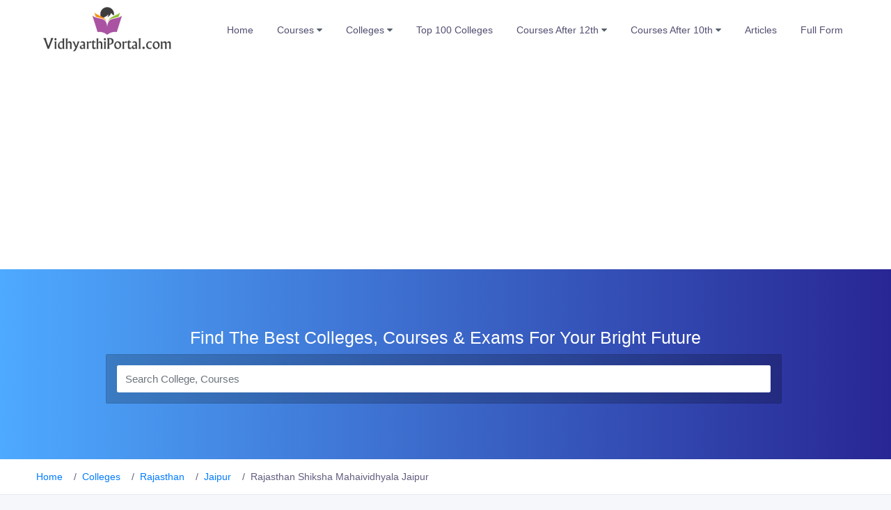

--- FILE ---
content_type: text/html; charset=UTF-8
request_url: https://www.vidhyarthiportal.com/college/rajasthan-shiksha-mahaividhyala-jaipur-24306/
body_size: 13630
content:
<!doctype html>
<html lang="en" dir="ltr">
	<head>
				<meta charset="UTF-8">
		<meta name='viewport' content='width=device-width, initial-scale=1.0, user-scalable=0'>
		<meta http-equiv="X-UA-Compatible" content="IE=edge">
		<meta name="msapplication-TileColor" content="#0f75ff">
		<meta name="theme-color" content="#2ddcd3">
		<meta name="apple-mobile-web-app-status-bar-style" content="black-translucent"/>
		<meta name="apple-mobile-web-app-capable" content="yes">
		<meta name="mobile-web-app-capable" content="yes">
		<meta name="HandheldFriendly" content="True">
		<meta name="MobileOptimized" content="320">
		<link rel="canonical" href="https://www.vidhyarthiportal.com/college/rajasthan-shiksha-mahaividhyala-jaipur-24306/" />
		<title>Rajasthan Shiksha Mahaividhyala Jaipur, Courses, Cutoff, Fees, Admissions 2026</title>
		<!-- Global site tag (gtag.js) - Google Analytics -->
        <script async src="https://www.googletagmanager.com/gtag/js?id=UA-216188860-1"></script>
        <script>
          window.dataLayer = window.dataLayer || [];
          function gtag(){dataLayer.push(arguments);}
          gtag('js', new Date());
        
          gtag('config', 'UA-216188860-1');
        </script>
        <script async src="https://pagead2.googlesyndication.com/pagead/js/adsbygoogle.js?client=ca-pub-1936524753432892" crossorigin="anonymous"></script>
		<style>
			#more {display: none;}

.custom-links{
	color:#007bff;
}
.custom-links:hover{
	text-decoration:underline;
}
.coursesection table{
	    width: 100%;
    border-top: 1px solid #292626;
	border-left: 1px solid #292626;
    text-align: center;
}
.owl-carousel .owl-item img{
	width:100%;
}
			iframe{
				width: -webkit-fill-available !important;
			}
.coursesection a{
text-decoration: underline;
}
.sptb .card-body p{
	color:black !important;
}
.sptb .card-header .card-title{
	font-size: 20px !important;
}
.cat-item{
	position: static !important;
}
.panel-tabs{
	height:auto !important;
}
.panel-tabs li{
	display: flex;
}
.table-responsive .table tr td a{
	color: #2700ff !important;
}
.table-bordered, .text-wrap table, .table-bordered th, .text-wrap table th, .table-bordered td, .text-wrap table td{
	    border: 1px solid #605e7e !important;
    background: white;
}

.table-responsive .table tr td a:hover{
	    text-decoration: underline;
}
.item-card9-desc a{
	    font-size: 15px !important;
}
.coursesection table td{
	max-width: 100px;
    padding: 9px;
    font-size: 15px;
    border-right: 1px solid #292626;
    border-bottom: 1px solid #292626;
}
#small-categories .card{
	    border-radius: 47px;
    border-color: #4eabff;
}

.coursesection table td a{	color:#2700ff;
}
.coursesection table td a:hover{
	    text-decoration: underline;
}
.coursesection p {
	font-size: 17px;
	color: #292626;
	margin-top: 12px;
/* 	text-align: justify; */
}
.coursesection h2{
	    margin-top: 30px;
	color:black;
}
.coursesection h3, .coursesection h1{
	color:black;
}
#blog{
	    background: white;
    padding: 39px;
    text-align: justify;
	font-size: 18px;
}
.mobileresponse .col-sm-6, .mobileresponse .col-xs-6{
	width:50% !important;
}
.desktoplogo{
	    padding: 5px 0 5px 0 !important;
}
.horizontal-header .smllogo{
	    margin-top: 8px !important;
}
.countresponse .col-xs-6{
	width:50%;
}
.customh1{
	font-size: 24px;
    font-weight: 500;
    letter-spacing: 1px;
}
.coursesection ul{
    list-style-type: disc;
    text-align: justify;
    padding: 0px 25px 0px 25px;
    font-size: 17px;
	color: #292626;
}
			iframe {
    width: -webkit-fill-available;
    height: 250px;
}

.coursesection ol{
    text-align: justify;
    padding: 0px 25px 0px 25px;
    font-size: 17px;
	color: #292626;
}
			.panel-collapse ul{
				list-style-type: disc;
			}
			.panel-body {
    padding: 33px !important;
}
.btn-link{
	    padding: 0px !important;
}
.coursesection h3, .coursesection h4, .coursesection h5{
	padding-top: 21px ;
}
/* .btn-link:after{
	    content: ' \007C';
} */

.tabs-menu ul.panel-tabs li a{
    padding: 8px 20px 8px 20px;
    background: #f6f7fb;
    border-radius: 23px;
    margin: 5px;
    color: black;
	border: 1px solid #4eaaff;
}
.tabs-menu ul.panel-tabs li a:hover{
    background: #53a7ff;
    color: white;
}
.submenus li a {
	text-transform: uppercase;
}
.submenus{
    background: white;
    height: 53px;
	margin-bottom: 12px !important;
    padding: 15px !important;
	box-shadow: 0px 0px 5px 2px rgb(207 207 207 / 68%);
	    border-right: 5px solid #4eabff;
    border-left: 5px solid #4eabff;
}
@media only screen and (max-width: 600px){
	.submenus{
	display: table !important;
		    width: 100%;
		text-align: center;
	}
	.submenus li{
width: fit-content !important;
    float: left !important;
    margin: 10px 3px !important;
    height: 20px;
	}
	.submenus:first-child {
		width: 100% !important;
	}
	.tabs-menu ul.panel-tabs li a{
		margin:0 !important;
		padding: 5px 8px 5px 8px;
		font-size: 14px;
	}
	.mobileresponse .fa-3x{
	font-size: 27px !important;
}
	.mobileresponse{
		padding:0 6px 0 6px;
	}
	.item-all-cat .item-all-card{
		padding: 13px !important;
		margin-bottom:0 !important;
	}
	.item-all-cat .item-all-card .text-body{
		font-size: 12px;
	}
	.mobileresponse .col-xs-6{
		padding: 13px 6px 13px 6px !important;
	}
	h1{
		font-size:30px !important;
	}
	h1{
		font-size: 25px !important;
	}
		h3{
		font-size:20px !important;
	}
	h3{
		font-size:15px !important;
	}
/* 	height: auto !important; */
}

@media (max-width: 480px){
	.tabs-menu ul li {
	    margin: 5px 2px !important;
    height: auto;
}
	#blog{
		padding: 0px;
	}
}
		</style>
		<meta name='robots' content='index, follow, max-image-preview:large' />

	<!-- This site is optimized with the Yoast SEO plugin v26.8 - https://yoast.com/product/yoast-seo-wordpress/ -->
	<meta name="description" content="Rajasthan Shiksha Mahaividhyala, Jaipur offers various courses in many streams. Check ✓ Cutoff ✓Placements ✓Fees ✓Admissions for courses at Rajasthan Shiksha Mahaividhyala." />
	<meta property="og:locale" content="en_US" />
	<meta property="og:type" content="article" />
	<meta property="og:title" content="Rajasthan Shiksha Mahaividhyala Jaipur, Courses, Cutoff, Fees, Admissions 2026" />
	<meta property="og:url" content="https://www.vidhyarthiportal.com/college/rajasthan-shiksha-mahaividhyala-jaipur-24306/" />
	<meta property="og:site_name" content="Vidhyarthi Portal" />
	<meta property="article:modified_time" content="2022-06-13T04:20:18+00:00" />
	<meta name="twitter:card" content="summary_large_image" />
	<!-- / Yoast SEO plugin. -->


<link rel="alternate" title="oEmbed (JSON)" type="application/json+oembed" href="https://www.vidhyarthiportal.com/wp-json/oembed/1.0/embed?url=https%3A%2F%2Fwww.vidhyarthiportal.com%2Fcollege-details-page%2F" />
<link rel="alternate" title="oEmbed (XML)" type="text/xml+oembed" href="https://www.vidhyarthiportal.com/wp-json/oembed/1.0/embed?url=https%3A%2F%2Fwww.vidhyarthiportal.com%2Fcollege-details-page%2F&#038;format=xml" />
<style id='wp-img-auto-sizes-contain-inline-css' type='text/css'>
img:is([sizes=auto i],[sizes^="auto," i]){contain-intrinsic-size:3000px 1500px}
/*# sourceURL=wp-img-auto-sizes-contain-inline-css */
</style>

<style id='wp-emoji-styles-inline-css' type='text/css'>

	img.wp-smiley, img.emoji {
		display: inline !important;
		border: none !important;
		box-shadow: none !important;
		height: 1em !important;
		width: 1em !important;
		margin: 0 0.07em !important;
		vertical-align: -0.1em !important;
		background: none !important;
		padding: 0 !important;
	}
/*# sourceURL=wp-emoji-styles-inline-css */
</style>
<link rel='stylesheet' id='wp-block-library-css' href='https://www.vidhyarthiportal.com/wp-includes/css/dist/block-library/style.min.css?ver=6.9' type='text/css' media='all' />
<style id='global-styles-inline-css' type='text/css'>
:root{--wp--preset--aspect-ratio--square: 1;--wp--preset--aspect-ratio--4-3: 4/3;--wp--preset--aspect-ratio--3-4: 3/4;--wp--preset--aspect-ratio--3-2: 3/2;--wp--preset--aspect-ratio--2-3: 2/3;--wp--preset--aspect-ratio--16-9: 16/9;--wp--preset--aspect-ratio--9-16: 9/16;--wp--preset--color--black: #000000;--wp--preset--color--cyan-bluish-gray: #abb8c3;--wp--preset--color--white: #ffffff;--wp--preset--color--pale-pink: #f78da7;--wp--preset--color--vivid-red: #cf2e2e;--wp--preset--color--luminous-vivid-orange: #ff6900;--wp--preset--color--luminous-vivid-amber: #fcb900;--wp--preset--color--light-green-cyan: #7bdcb5;--wp--preset--color--vivid-green-cyan: #00d084;--wp--preset--color--pale-cyan-blue: #8ed1fc;--wp--preset--color--vivid-cyan-blue: #0693e3;--wp--preset--color--vivid-purple: #9b51e0;--wp--preset--gradient--vivid-cyan-blue-to-vivid-purple: linear-gradient(135deg,rgb(6,147,227) 0%,rgb(155,81,224) 100%);--wp--preset--gradient--light-green-cyan-to-vivid-green-cyan: linear-gradient(135deg,rgb(122,220,180) 0%,rgb(0,208,130) 100%);--wp--preset--gradient--luminous-vivid-amber-to-luminous-vivid-orange: linear-gradient(135deg,rgb(252,185,0) 0%,rgb(255,105,0) 100%);--wp--preset--gradient--luminous-vivid-orange-to-vivid-red: linear-gradient(135deg,rgb(255,105,0) 0%,rgb(207,46,46) 100%);--wp--preset--gradient--very-light-gray-to-cyan-bluish-gray: linear-gradient(135deg,rgb(238,238,238) 0%,rgb(169,184,195) 100%);--wp--preset--gradient--cool-to-warm-spectrum: linear-gradient(135deg,rgb(74,234,220) 0%,rgb(151,120,209) 20%,rgb(207,42,186) 40%,rgb(238,44,130) 60%,rgb(251,105,98) 80%,rgb(254,248,76) 100%);--wp--preset--gradient--blush-light-purple: linear-gradient(135deg,rgb(255,206,236) 0%,rgb(152,150,240) 100%);--wp--preset--gradient--blush-bordeaux: linear-gradient(135deg,rgb(254,205,165) 0%,rgb(254,45,45) 50%,rgb(107,0,62) 100%);--wp--preset--gradient--luminous-dusk: linear-gradient(135deg,rgb(255,203,112) 0%,rgb(199,81,192) 50%,rgb(65,88,208) 100%);--wp--preset--gradient--pale-ocean: linear-gradient(135deg,rgb(255,245,203) 0%,rgb(182,227,212) 50%,rgb(51,167,181) 100%);--wp--preset--gradient--electric-grass: linear-gradient(135deg,rgb(202,248,128) 0%,rgb(113,206,126) 100%);--wp--preset--gradient--midnight: linear-gradient(135deg,rgb(2,3,129) 0%,rgb(40,116,252) 100%);--wp--preset--font-size--small: 13px;--wp--preset--font-size--medium: 20px;--wp--preset--font-size--large: 36px;--wp--preset--font-size--x-large: 42px;--wp--preset--spacing--20: 0.44rem;--wp--preset--spacing--30: 0.67rem;--wp--preset--spacing--40: 1rem;--wp--preset--spacing--50: 1.5rem;--wp--preset--spacing--60: 2.25rem;--wp--preset--spacing--70: 3.38rem;--wp--preset--spacing--80: 5.06rem;--wp--preset--shadow--natural: 6px 6px 9px rgba(0, 0, 0, 0.2);--wp--preset--shadow--deep: 12px 12px 50px rgba(0, 0, 0, 0.4);--wp--preset--shadow--sharp: 6px 6px 0px rgba(0, 0, 0, 0.2);--wp--preset--shadow--outlined: 6px 6px 0px -3px rgb(255, 255, 255), 6px 6px rgb(0, 0, 0);--wp--preset--shadow--crisp: 6px 6px 0px rgb(0, 0, 0);}:where(.is-layout-flex){gap: 0.5em;}:where(.is-layout-grid){gap: 0.5em;}body .is-layout-flex{display: flex;}.is-layout-flex{flex-wrap: wrap;align-items: center;}.is-layout-flex > :is(*, div){margin: 0;}body .is-layout-grid{display: grid;}.is-layout-grid > :is(*, div){margin: 0;}:where(.wp-block-columns.is-layout-flex){gap: 2em;}:where(.wp-block-columns.is-layout-grid){gap: 2em;}:where(.wp-block-post-template.is-layout-flex){gap: 1.25em;}:where(.wp-block-post-template.is-layout-grid){gap: 1.25em;}.has-black-color{color: var(--wp--preset--color--black) !important;}.has-cyan-bluish-gray-color{color: var(--wp--preset--color--cyan-bluish-gray) !important;}.has-white-color{color: var(--wp--preset--color--white) !important;}.has-pale-pink-color{color: var(--wp--preset--color--pale-pink) !important;}.has-vivid-red-color{color: var(--wp--preset--color--vivid-red) !important;}.has-luminous-vivid-orange-color{color: var(--wp--preset--color--luminous-vivid-orange) !important;}.has-luminous-vivid-amber-color{color: var(--wp--preset--color--luminous-vivid-amber) !important;}.has-light-green-cyan-color{color: var(--wp--preset--color--light-green-cyan) !important;}.has-vivid-green-cyan-color{color: var(--wp--preset--color--vivid-green-cyan) !important;}.has-pale-cyan-blue-color{color: var(--wp--preset--color--pale-cyan-blue) !important;}.has-vivid-cyan-blue-color{color: var(--wp--preset--color--vivid-cyan-blue) !important;}.has-vivid-purple-color{color: var(--wp--preset--color--vivid-purple) !important;}.has-black-background-color{background-color: var(--wp--preset--color--black) !important;}.has-cyan-bluish-gray-background-color{background-color: var(--wp--preset--color--cyan-bluish-gray) !important;}.has-white-background-color{background-color: var(--wp--preset--color--white) !important;}.has-pale-pink-background-color{background-color: var(--wp--preset--color--pale-pink) !important;}.has-vivid-red-background-color{background-color: var(--wp--preset--color--vivid-red) !important;}.has-luminous-vivid-orange-background-color{background-color: var(--wp--preset--color--luminous-vivid-orange) !important;}.has-luminous-vivid-amber-background-color{background-color: var(--wp--preset--color--luminous-vivid-amber) !important;}.has-light-green-cyan-background-color{background-color: var(--wp--preset--color--light-green-cyan) !important;}.has-vivid-green-cyan-background-color{background-color: var(--wp--preset--color--vivid-green-cyan) !important;}.has-pale-cyan-blue-background-color{background-color: var(--wp--preset--color--pale-cyan-blue) !important;}.has-vivid-cyan-blue-background-color{background-color: var(--wp--preset--color--vivid-cyan-blue) !important;}.has-vivid-purple-background-color{background-color: var(--wp--preset--color--vivid-purple) !important;}.has-black-border-color{border-color: var(--wp--preset--color--black) !important;}.has-cyan-bluish-gray-border-color{border-color: var(--wp--preset--color--cyan-bluish-gray) !important;}.has-white-border-color{border-color: var(--wp--preset--color--white) !important;}.has-pale-pink-border-color{border-color: var(--wp--preset--color--pale-pink) !important;}.has-vivid-red-border-color{border-color: var(--wp--preset--color--vivid-red) !important;}.has-luminous-vivid-orange-border-color{border-color: var(--wp--preset--color--luminous-vivid-orange) !important;}.has-luminous-vivid-amber-border-color{border-color: var(--wp--preset--color--luminous-vivid-amber) !important;}.has-light-green-cyan-border-color{border-color: var(--wp--preset--color--light-green-cyan) !important;}.has-vivid-green-cyan-border-color{border-color: var(--wp--preset--color--vivid-green-cyan) !important;}.has-pale-cyan-blue-border-color{border-color: var(--wp--preset--color--pale-cyan-blue) !important;}.has-vivid-cyan-blue-border-color{border-color: var(--wp--preset--color--vivid-cyan-blue) !important;}.has-vivid-purple-border-color{border-color: var(--wp--preset--color--vivid-purple) !important;}.has-vivid-cyan-blue-to-vivid-purple-gradient-background{background: var(--wp--preset--gradient--vivid-cyan-blue-to-vivid-purple) !important;}.has-light-green-cyan-to-vivid-green-cyan-gradient-background{background: var(--wp--preset--gradient--light-green-cyan-to-vivid-green-cyan) !important;}.has-luminous-vivid-amber-to-luminous-vivid-orange-gradient-background{background: var(--wp--preset--gradient--luminous-vivid-amber-to-luminous-vivid-orange) !important;}.has-luminous-vivid-orange-to-vivid-red-gradient-background{background: var(--wp--preset--gradient--luminous-vivid-orange-to-vivid-red) !important;}.has-very-light-gray-to-cyan-bluish-gray-gradient-background{background: var(--wp--preset--gradient--very-light-gray-to-cyan-bluish-gray) !important;}.has-cool-to-warm-spectrum-gradient-background{background: var(--wp--preset--gradient--cool-to-warm-spectrum) !important;}.has-blush-light-purple-gradient-background{background: var(--wp--preset--gradient--blush-light-purple) !important;}.has-blush-bordeaux-gradient-background{background: var(--wp--preset--gradient--blush-bordeaux) !important;}.has-luminous-dusk-gradient-background{background: var(--wp--preset--gradient--luminous-dusk) !important;}.has-pale-ocean-gradient-background{background: var(--wp--preset--gradient--pale-ocean) !important;}.has-electric-grass-gradient-background{background: var(--wp--preset--gradient--electric-grass) !important;}.has-midnight-gradient-background{background: var(--wp--preset--gradient--midnight) !important;}.has-small-font-size{font-size: var(--wp--preset--font-size--small) !important;}.has-medium-font-size{font-size: var(--wp--preset--font-size--medium) !important;}.has-large-font-size{font-size: var(--wp--preset--font-size--large) !important;}.has-x-large-font-size{font-size: var(--wp--preset--font-size--x-large) !important;}
/*# sourceURL=global-styles-inline-css */
</style>

<style id='classic-theme-styles-inline-css' type='text/css'>
/*! This file is auto-generated */
.wp-block-button__link{color:#fff;background-color:#32373c;border-radius:9999px;box-shadow:none;text-decoration:none;padding:calc(.667em + 2px) calc(1.333em + 2px);font-size:1.125em}.wp-block-file__button{background:#32373c;color:#fff;text-decoration:none}
/*# sourceURL=/wp-includes/css/classic-themes.min.css */
</style>
<link rel="https://api.w.org/" href="https://www.vidhyarthiportal.com/wp-json/" /><link rel="alternate" title="JSON" type="application/json" href="https://www.vidhyarthiportal.com/wp-json/wp/v2/pages/1089" /><link rel="EditURI" type="application/rsd+xml" title="RSD" href="https://www.vidhyarthiportal.com/xmlrpc.php?rsd" />
<meta name="generator" content="WordPress 6.9" />
<link rel='shortlink' href='https://www.vidhyarthiportal.com/?p=1089' />
<link rel="icon" href="https://www.vidhyarthiportal.com/wp-content/uploads/2021/05/favicon-1.png" sizes="32x32" />
<link rel="icon" href="https://www.vidhyarthiportal.com/wp-content/uploads/2021/05/favicon-1.png" sizes="192x192" />
<link rel="apple-touch-icon" href="https://www.vidhyarthiportal.com/wp-content/uploads/2021/05/favicon-1.png" />
<meta name="msapplication-TileImage" content="https://www.vidhyarthiportal.com/wp-content/uploads/2021/05/favicon-1.png" />
				<!-- Bootstrap Css -->
		<link href="https://www.vidhyarthiportal.com/wp-content/themes/pinlist/assets/plugins/bootstrap-4.1.3/css/bootstrap.min.css" rel="stylesheet" />
		<!-- Dashboard Css -->
		<link href="https://www.vidhyarthiportal.com/wp-content/themes/pinlist/assets/css/style.css" rel="stylesheet" />
		<!--Horizontal Menu-->
		<link href="https://www.vidhyarthiportal.com/wp-content/themes/pinlist/assets/plugins/Horizontal2/Horizontal-menu/dropdown-effects/fade-down.css" rel="stylesheet" />
		<link href="https://www.vidhyarthiportal.com/wp-content/themes/pinlist/assets/plugins/Horizontal2/Horizontal-menu/color-skins/color.css" rel="stylesheet" /> 
		<!-- Owl Theme css-->
		<link href="https://www.vidhyarthiportal.com/wp-content/themes/pinlist/assets/plugins/owl-carousel/owl.carousel.css" rel="stylesheet" /> 
		<link href="https://www.vidhyarthiportal.com/wp-content/themes/pinlist/assets/plugins/iconfonts/icons.css" rel="stylesheet" />
	</head>
	<body>
		<!--Topbar-->
		<div class="header-main">
			<!-- Mobile Header -->
			<div class="sticky">
				<div class="horizontal-header clearfix ">
					<div class="container">
						<a id="horizontal-navtoggle" class="animated-arrow"><span></span></a>
						<span class="smllogo">
							<a href="https://www.vidhyarthiportal.com/"><img src="https://www.vidhyarthiportal.com/wp-content/uploads/2021/05/De-e1622364185537.png" width="190" height="45" alt="VidhyarthiPortal"/></a> </span>
					</div>
				</div>
			</div>
			<!-- Mobile Header -->
		<div>
				<div class="horizontal-main clearfix">
					<div class="horizontal-mainwrapper container clearfix">
						<div class="desktoplogo">
							<a href="https://www.vidhyarthiportal.com/">
								<img src="https://www.vidhyarthiportal.com/wp-content/uploads/2021/05/De-e1622364185537.png" width="202" height="72" alt="VidhyarthiPortal">
							</a>
						</div>
						<!--Nav-->
						<nav class="horizontalMenu clearfix d-md-flex">
							<ul class="horizontalMenu-list">
								<li><a href="https://www.vidhyarthiportal.com/">Home </a></li>
									<li>
										<span class="horizontalMenu-click"><i class="horizontalMenu-arrow fa fa-angle-down"></i></span>
										<a href="https://www.vidhyarthiportal.com/courses/">Courses <span class="fa fa-caret-down m-0"></span></a>
								<div class="horizontal-megamenu clearfix">
   <div class="container">
      <div class="megamenu-content">
			 		  <div class="row">
			   <ul class="col link-list">
<li><a href="https://www.vidhyarthiportal.com/courses/bbe/">BBE Course</a></li>
<li><a href="https://www.vidhyarthiportal.com/courses/m-sc-bioinformatics/">M.Sc Bioinformatics Course</a></li>
<li><a href="https://www.vidhyarthiportal.com/courses/mba-international-business/">MBA International Business Course</a></li>
<li><a href="https://www.vidhyarthiportal.com/courses/md-pathology/">MD Pathology Course</a></li>
<li><a href="https://www.vidhyarthiportal.com/courses/ph-d-computer-science/">Ph.D Computer Science Course</a></li>
<li><a href="https://www.vidhyarthiportal.com/courses/mhrm/">MHRM Course</a></li>
<li><a href="https://www.vidhyarthiportal.com/courses/b-sc-medical-laboratory-technology/">B.Sc Medical Laboratory Technology Course</a></li>
<li><a href="https://www.vidhyarthiportal.com/courses/m-sc-geoinformatics/">M.Sc Geoinformatics Course</a></li>
<li><a href="https://www.vidhyarthiportal.com/courses/m-com-computer-applications/">M.Com Computer Applications Course</a></li>
				   </ul>
				   <ul class="col link-list">
<li><a href="https://www.vidhyarthiportal.com/courses/b-com-computer-science/">B.Com Computer Science Course</a></li>
<li><a href="https://www.vidhyarthiportal.com/courses/b-sc-operation-theatre-technology/">B.Sc Operation Theatre Technology Course</a></li>
<li><a href="https://www.vidhyarthiportal.com/courses/ba-sociology/">BA Sociology Course</a></li>
<li><a href="https://www.vidhyarthiportal.com/courses/m-sc-microbiology/">M.Sc Microbiology Course</a></li>
<li><a href="https://www.vidhyarthiportal.com/courses/m-sc-artificial-intelligence/">M.Sc Artificial Intelligence Course</a></li>
<li><a href="https://www.vidhyarthiportal.com/courses/mba-business-analytics/">MBA Business Analytics Course</a></li>
<li><a href="https://www.vidhyarthiportal.com/courses/md-community-medicine/">MD Community Medicine Course</a></li>
<li><a href="https://www.vidhyarthiportal.com/courses/ba-economics-honours/">BA Economics Honours Course</a></li>
<li><a href="https://www.vidhyarthiportal.com/courses/cfp/">CFP Course</a></li>
					   </ul>
				   <ul class="col link-list">
<li><a href="https://www.vidhyarthiportal.com/courses/ba-bengali/">BA Bengali Course</a></li>
<li><a href="https://www.vidhyarthiportal.com/courses/ph-d-commerce/">Ph.D Commerce Course</a></li>
<li><a href="https://www.vidhyarthiportal.com/courses/baf/">BAF Course</a></li>
<li><a href="https://www.vidhyarthiportal.com/courses/m-tech-structural-engineering/">M.Tech Structural Engineering Course</a></li>
<li><a href="https://www.vidhyarthiportal.com/courses/md/">MD Course</a></li>
<li><a href="https://www.vidhyarthiportal.com/courses/m-tech-information-technology/">M.Tech Information Technology Course</a></li>
<li><a href="https://www.vidhyarthiportal.com/courses/agricultural-engineering/">Agricultural Engineering Course</a></li>
<li><a href="https://www.vidhyarthiportal.com/courses/m-pharm-quality-assurance/">M.Pharm Quality Assurance Course</a></li>
					   <li><a href="https://www.vidhyarthiportal.com/courses/ph-d-economics/">Ph.D Economics Course</a></li>
					   </ul>
		  </div>
		  		  </div>
	   </div>
									</div>
								</li>
								<li>
									<span class="horizontalMenu-click"><i class="horizontalMenu-arrow fa fa-angle-down"></i></span>
									<a href="https://www.vidhyarthiportal.com/colleges/">Colleges <span class="fa fa-caret-down m-0"></span></a>
									<div class="horizontal-megamenu clearfix">
   <div class="container">
      <div class="megamenu-content">
         
			 		  <div class="row">
            <ul class="col link-list">
				<li><a href="https://www.vidhyarthiportal.com/colleges/agriculture/">Agriculture Colleges</a></li>
				<li><a href="https://www.vidhyarthiportal.com/colleges/animation/">Animation Colleges</a></li>
<li><a href="https://www.vidhyarthiportal.com/colleges/architecture/">Architecture Colleges</a></li>
				<li><a href="https://www.vidhyarthiportal.com/colleges/arts/">Arts Colleges</a></li>
				<li><a href="https://www.vidhyarthiportal.com/colleges/aviation/">Aviation Colleges</a></li>
				<li><a href="https://www.vidhyarthiportal.com/colleges/commerce/">Commerce Colleges</a></li>
				<li><a href="https://www.vidhyarthiportal.com/colleges/computer/">Computer Colleges</a></li>
			 </ul>
			 <ul class="col link-list">
				 <li><a href="https://www.vidhyarthiportal.com/colleges/dental/">Dental Colleges</a></li>
				<li><a href="https://www.vidhyarthiportal.com/colleges/design/">Design Colleges</a></li>
				<li><a href="https://www.vidhyarthiportal.com/colleges/education/"> Education Colleges</a></li>
		<li><a href="https://www.vidhyarthiportal.com/colleges/engineering/">Engineering Colleges</a></li>
				<li><a href="https://www.vidhyarthiportal.com/colleges/hospitality/"> Hospitality Colleges</a></li>
				 <li><a href="https://www.vidhyarthiportal.com/colleges/hotel-management/"> Hotel management Colleges</a></li>
				<li><a href="https://www.vidhyarthiportal.com/colleges/law/">Law Colleges</a></li>
			 </ul>
			 <ul class="col link-list">
				 <li><a href="https://www.vidhyarthiportal.com/colleges/management/">Management Colleges</a></li>
				 <li><a href="https://www.vidhyarthiportal.com/colleges/mass-communication/">Mass Communication Colleges</a></li>
				<li><a href="https://www.vidhyarthiportal.com/colleges/medical/">Medical Colleges</a></li>
				<li><a href="https://www.vidhyarthiportal.com/colleges/paramedical/">Paramedical Colleges</a></li>
				<li><a href="https://www.vidhyarthiportal.com/colleges/pharmacy/"> Pharmacy Colleges</a></li>
				<li><a href="https://www.vidhyarthiportal.com/colleges/science/">Science Colleges</a></li>
				<li><a href="https://www.vidhyarthiportal.com/colleges/veterinary/"> Veterinary Colleges</a></li>
			 </ul>
		  </div>
		  	   </div>
										</div>
									</div>
								</li>
								<li><a href="https://www.vidhyarthiportal.com/colleges/top-100/">Top 100 Colleges</a></li>
								<li>
									<span class="horizontalMenu-click"><i class="horizontalMenu-arrow fa fa-angle-down"></i></span>
									<a href="https://www.vidhyarthiportal.com/courses-after-12th/">Courses After 12th <span class="fa fa-caret-down m-0"></span></a>
									<div class="horizontal-megamenu clearfix">
   <div class="container">
      <div class="megamenu-content">
         <div class="row">
            <ul class="col link-list">
				<li><a href="https://www.vidhyarthiportal.com/courses-after-12th/photography/">Photography</a></li>
<li><a href="https://www.vidhyarthiportal.com/courses-after-12th/teacher-training/">Teacher Training</a></li>
<li><a href="https://www.vidhyarthiportal.com/courses-after-12th/psychology/">Psychology</a></li>
<li><a href="https://www.vidhyarthiportal.com/courses-after-12th/science-pcm/">Science PCM</a></li>
<li><a href="https://www.vidhyarthiportal.com/courses-after-12th/commerce-without-math/">Commerce Without Math</a></li>
<li><a href="https://www.vidhyarthiportal.com/courses-after-12th/computer-courses/">Computer Courses</a></li>
<li><a href="https://www.vidhyarthiportal.com/courses-after-12th/commerce-for-girl/">Commerce For Girl</a></li>
<li><a href="https://www.vidhyarthiportal.com/courses-after-12th/interior-design/">Interior Design</a></li>
<li><a href="https://www.vidhyarthiportal.com/courses-after-12th/nursing/">Nursing</a></li>
<li><a href="https://www.vidhyarthiportal.com/courses-after-12th/event-management/">Event Management</a></li>
<li><a href="https://www.vidhyarthiportal.com/courses-after-12th/nutrition/">Nutrition</a></li>
</ul>
 <ul class="col link-list">
	 <li><a href="https://www.vidhyarthiportal.com/courses-after-12th/pharmacy/">Pharmacy</a></li>
<li><a href="https://www.vidhyarthiportal.com/courses-after-12th/fashion-design/">Fashion Design</a></li>
<li><a href="https://www.vidhyarthiportal.com/courses-after-12th/air-hostess/">Air Hostess</a></li>
<li><a href="https://www.vidhyarthiportal.com/courses-after-12th/management/">Management</a></li>
<li><a href="https://www.vidhyarthiportal.com/courses-after-12th/commerce/">Commerce</a></li>
<li><a href="https://www.vidhyarthiportal.com/courses-after-12th/forensic-science/">Forensic Science</a></li>
<li><a href="https://www.vidhyarthiportal.com/courses-after-12th/hotel-management/">Hotel Management</a></li>
<li><a href="https://www.vidhyarthiportal.com/courses-after-12th/aviation/">Aviation</a></li>
<li><a href="https://www.vidhyarthiportal.com/courses-after-12th/science/">Science</a></li>
<li><a href="https://www.vidhyarthiportal.com/courses-after-12th/law/">Law</a></li>
<li><a href="https://www.vidhyarthiportal.com/courses-after-12th/science-biology/">Science Biology</a></li>
</ul>
 <ul class="col link-list">
	 <li><a href="https://www.vidhyarthiportal.com/courses-after-12th/agriculture/">Agriculture</a></li>
<li><a href="https://www.vidhyarthiportal.com/courses-after-12th/sports/">Sports</a></li>
<li><a href="https://www.vidhyarthiportal.com/courses-after-12th/b-sc/">B SC</a></li>
<li><a href="https://www.vidhyarthiportal.com/courses-after-12th/engineering/">Engineering</a></li>
<li><a href="https://www.vidhyarthiportal.com/courses-after-12th/paramedical/">Paramedical</a></li>
<li><a href="https://www.vidhyarthiportal.com/courses-after-12th/iti/">ITI</a></li>
<li><a href="https://www.vidhyarthiportal.com/courses-after-12th/online-courses/">Online Courses</a></li>
<li><a href="https://www.vidhyarthiportal.com/courses-after-12th/fire-and-safety/">Fire And Safety</a></li>
<li><a href="https://www.vidhyarthiportal.com/courses-after-12th/diploma/">Diploma</a></li>
<li><a href="https://www.vidhyarthiportal.com/courses-after-12th/travel-and-tourism/">Travel And Tourism</a></li>
<li><a href="https://www.vidhyarthiportal.com/courses-after-12th/animation/">Animation</a></li>
</ul>
			  <ul class="col link-list">
				  <li><a href="https://www.vidhyarthiportal.com/courses-after-12th/arts/">Arts</a></li>
			 <li><a href="https://www.vidhyarthiportal.com/courses-after-12th/journalism/">Journalism</a></li>
<li><a href="https://www.vidhyarthiportal.com/courses-after-12th/non-medical/">NON Medical</a></li>
<li><a href="https://www.vidhyarthiportal.com/courses-after-12th/merchant-navy/">Merchant Navy</a></li>
<li><a href="https://www.vidhyarthiportal.com/courses-after-12th/software-engineering/">Software Engineering</a></li>
<li><a href="https://www.vidhyarthiportal.com/courses-after-12th/biotechnology/">Biotechnology</a></li>
<li><a href="https://www.vidhyarthiportal.com/courses-after-12th/lab-technician/">Lab Technician</a></li>
<li><a href="https://www.vidhyarthiportal.com/courses-after-12th/1-year-diploma/">1 Year Diploma</a></li>
<li><a href="https://www.vidhyarthiportal.com/courses-after-12th/professional-courses/">Professional Courses</a></li>
</ul>
         </div>
      </div>
   </div>
</div>
									
								</li>
								<li>
									<span class="horizontalMenu-click"><i class="horizontalMenu-arrow fa fa-angle-down"></i></span><a href="https://www.vidhyarthiportal.com/courses-after-10th/
">Courses After 10th <span class="fa fa-caret-down m-0"></span></a>
								
								<div class="horizontal-megamenu clearfix">
   <div class="container">
      <div class="megamenu-content">
         <div class="row">
            <ul class="col link-list">
				<li>
					<a href="https://www.vidhyarthiportal.com/articles/diploma-courses-after-10th/">Diploma courses</a>
				</li>
				<li>
					<a href="https://www.vidhyarthiportal.com/articles/paramedical-courses-after-10th/">Paramedical courses</a>
				</li>
				<li>
					<a href="https://www.vidhyarthiportal.com/articles/iti-courses-after-10th/">Iti courses</a>
				</li>
				<li>
					<a href="https://www.vidhyarthiportal.com/articles/commerce-courses-after-10th/">Commerce courses</a>
				</li>
				<li>
					<a href="https://www.vidhyarthiportal.com/articles/agriculture-courses-after-10th/">Agriculture courses</a>
				</li>
				<li>
					<a href="https://www.vidhyarthiportal.com/articles/nursing-courses-after-10th/">Nursing course</a>
				</li>
				<li>
					<a href="https://www.vidhyarthiportal.com/articles/arts-courses-after-10th/">Arts courses</a>
				</li>
				<li>
					<a href="https://www.vidhyarthiportal.com/articles/science-courses-after-10th/">Science Courses</a>
				</li>
			 </ul>
				<ul class="col link-list">
				<li>
					<a href="https://www.vidhyarthiportal.com/articles/hotel-management/">Hotel management courses</a>
				</li>
				<li>
					<a href="https://www.vidhyarthiportal.com/articles/vocational-courses-after-10th/">Vocational courses</a>
				</li>
				<li>
					<a href="https://www.vidhyarthiportal.com/articles/computer-courses-after-10th/">Computer courses</a>
				</li>
				<li>
					<a href="https://www.vidhyarthiportal.com/articles/lab-technician-course-after-10th/">Lab technician course</a>
				</li>
				<li>
					<a href="https://www.vidhyarthiportal.com/articles/polytechnic-courses-after-10th/">Polytechnic courses</a>
				</li>
				<li>
					<a href="https://www.vidhyarthiportal.com/articles/fashion-designing-course-after-10th/">Fashion designing course</a>
				</li>
				<li>
					<a href="https://www.vidhyarthiportal.com/articles/merchant-navy-courses-after-10th/">Merchant navy courses</a>
				</li>
				<li>
					<a href="https://www.vidhyarthiportal.com/articles/short-term-courses-after-10th/">Short term courses</a>
				</li>
					</ul>
				<ul class="col link-list">
				<li>
					<a href="https://www.vidhyarthiportal.com/articles/software-engineering-course-after-10th/">Software engineering course</a>
				</li>
				<li>
					<a href="https://www.vidhyarthiportal.com/articles/veterinary-courses-after-10th/">Veterinary course</a>
				</li>
				<li>
					<a href="https://www.vidhyarthiportal.com/articles/animation-courses-after-10th/">Animation courses</a>
				</li>
				<li>
					<a href="https://www.vidhyarthiportal.com/articles/interior-design-courses-after-10th/">Interior design course</a>
				</li>
				<li>
					<a href="https://www.vidhyarthiportal.com/articles/diploma-engineering-courses-after-class-10th/">Diploma engineering courses</a>
				</li>
				<li>
					<a href="https://www.vidhyarthiportal.com/articles/homoeopathy-courses-after-10th/">Homeopathy courses</a>
				</li>
				<li>
					<a href="https://www.vidhyarthiportal.com/articles/skill-development-courses-after-10th/">Skill development courses</a>
				</li>
				<li>
					<a href="https://www.vidhyarthiportal.com/articles/architecture-courses-after-10th/">Architecture courses</a>
				</li>
					</ul>
				<ul class="col link-list">
				<li>
					<a href="https://www.vidhyarthiportal.com/articles/aviation-courses-after-10th/">Aviation courses</a>
				</li>
				<li>
					<a href="https://www.vidhyarthiportal.com/articles/photography-courses-after-10th/">Photography course</a>
				</li>
				<li>
					<a href="https://www.vidhyarthiportal.com/articles/physiotherapy-course-after-10th/">Pysiotherapy course</a>
				</li>
				<li>
					<a href="https://www.vidhyarthiportal.com/articles/professional-courses-after-10th/">Professional courses</a>
				</li>
				<li>
					<a href="https://www.vidhyarthiportal.com/articles/event-management-course-after-10th/">Event management course</a>
				</li>
					</ul>
		  </div>
	   </div>
	</div>
</div>
								</li>
								<li><a href="https://www.vidhyarthiportal.com/articles/">Articles</a></li>					
								<li><a href="https://www.vidhyarthiportal.com/full-form/">Full Form</a></li>					
							</ul>
						</nav>
						<!--Nav-->
					</div>
				</div>
			</div>
		</div>
		<!--Sliders Section-->
		<section>
			<div class="banner-2 cover-image sptb-2 sptb-tab bg-background2">
				<div class="header-text mb-0">
					<div class="container">
						<div class="text-center text-white ">
							<p>Find The Best Colleges, Courses & Exams For Your Bright Future</p>
						</div>
						<div class="row">
							<div class="col-xl-10 col-lg-12 col-md-12 d-block mx-auto">
								<div class="item-search-tabs">
									<div class="tab-content index-search-select">
										<div class="tab-pane active" id="tab1">
											<div class="search-background">
												<div class="form row no-gutters">
													<div class="form-group  col-xl-12 col-lg-12 col-md-12 mb-0">
														<input type="text" class="form-control" id="Course-text" onkeyup="showResult(this.value)" placeholder="Search College, Courses">
													</div>
													<div id="livesearch" style="border: 1px solid rgb(165, 172, 178);color: black;width: 100%;padding: 12px; display: none;"></div>
												</div>
											</div>
										</div>
									</div>
								</div>
							</div>
						</div>
					</div>
				</div><!-- /header-text -->
			</div>
		</section>
		<!--/Sliders Section-->
<!--Breadcrumb-->
		<div class="bg-white border-bottom">
			<div class="container">
				<div class="page-header">
					<ol class="breadcrumb">
						<li class="breadcrumb-item"><a href="https://www.vidhyarthiportal.com/">Home</a></li>
						<li class="breadcrumb-item"><a href="https://www.vidhyarthiportal.com/colleges/">Colleges</a></li>
<li class="breadcrumb-item"><a href="https://www.vidhyarthiportal.com/colleges/rajasthan/">Rajasthan</a></li>
<li class="breadcrumb-item"><a href="https://www.vidhyarthiportal.com/colleges/rajasthan/jaipur/">Jaipur</a></li>
						<li class="breadcrumb-item active" aria-current="page">Rajasthan Shiksha Mahaividhyala Jaipur</li>
					</ol>
				</div>
			</div>
		</div>
		<!--/Breadcrumb-->
		<!--Add listing-->
		<section class="sptb">
			<div class="container">
				<div class="row">
					<div class="col-xl-8 col-lg-8 col-md-12">
						<!--Education Description-->
						<div class="card overflow-hidden">
							<div class="card-body h-100">
								<div class="item-det mb-4">
									<h1 class="customh1">Rajasthan Shiksha Mahaividhyala Jaipur</h1>
												<i class="fa fa-briefcase text-muted mr-1"></i>Education									<br>
												<i class="fa fa-map-marker text-muted mr-1"></i> Jaipur									<br>
                                    <i class="fa fa-phone text-muted mr-1"></i>9649354455                  <br>
                    <i class="fa fa-map-marker text-muted mr-1"></i>Samrat Ji Ka Baag, Pandit Ramji Lal Shastri Marg,, Sita Ram Bazar, Brahmpuri, Pincode-302002
Jaipur ( Rajasthan)								</div>
							</div>
						</div>
						<div class="card">
						<script async src="https://pagead2.googlesyndication.com/pagead/js/adsbygoogle.js?client=ca-pub-1936524753432892"
     crossorigin="anonymous"></script>
<!-- VP Ads1 -->
<ins class="adsbygoogle"
     style="display:block"
     data-ad-client="ca-pub-1936524753432892"
     data-ad-slot="2774133659"
     data-ad-format="auto"
     data-full-width-responsive="true"></ins>
<script>
     (adsbygoogle = window.adsbygoogle || []).push({});
</script>
</div>
												<div class="card">
						   <div class="card-header">
							  <h2 class="card-title">Rajasthan Shiksha Mahaividhyala</h2>
						   </div>
						   <div class="card-body">
							  <div class="mb-4 coursesection">
								 <p>Rajasthan Shiksha Mahaividhyala in Jaipur, Rajasthan is well known in the city and one of the best colleges in Jaipur. We at Vidhyarthi Portal have shared the detailed information about Rajasthan Shiksha Mahaividhyala, Jaipur which includes admission fees, eligibility criteria, courses available in colleges.</p>

<p>If you are someone who has a different query which we have not answered on this page then you don’t need to worry as we have also shared Rajasthan Shiksha Mahaividhyala in Jaipur, Rajasthan address, phone number & email id. So, you can directly contact the college and get the best answer of the query whether it’s about college admission fees, courses, prospectus, hostel etc.</p>

<p>The college is well equipped with all the required facilities for students and professors and a well developed environment for better studies of the students. If you want to make your career in such a college can join in a set duration with your stream for more you can contact them via email or phone number.</p>
							  </div>
						   </div>
						</div>
										<div class="container">
				<h3>Other colleges in same city</h3>
				<div class="table-responsive">
				<table class="table table-bordered">
					<tr>					<td><a href="https://www.vidhyarthiportal.com/college/the-lnm-institute-of-information-technology-jaipur-1262/">The LNM Institute of Information Technology, Jaipur</a></td>
										<td><a href="https://www.vidhyarthiportal.com/college/iihmr-university-jaipur-1304/">IIHMR UNIVERSITY, Jaipur</a></td>
										<td><a href="https://www.vidhyarthiportal.com/college/aadarsh-it-gyan-kendra-jaipur-1668/">Aadarsh IT Gyan Kendra, Jaipur</a></td>
					</tr><tr>					<td><a href="https://www.vidhyarthiportal.com/college/baldev-ram-mirdha-institute-of-technology-jaipur-1670/">Baldev Ram Mirdha Institute Of Technology, Jaipur</a></td>
										<td><a href="https://www.vidhyarthiportal.com/college/green-line-systems-pvt-ltd-jaipur-1671/">Green Line Systems Pvt. Ltd., Jaipur</a></td>
										<td><a href="https://www.vidhyarthiportal.com/college/gyan-vihar-school-of-engineering-and-technology-jaipur-1672/">Gyan Vihar School Of Engineering And Technology, Jaipur</a></td>
					</tr><tr>					<td><a href="https://www.vidhyarthiportal.com/college/institute-of-industrial-and-financial-accountant-jaipur-1673/">Institute Of Industrial & Financial Accountant, Jaipur</a></td>
										<td><a href="https://www.vidhyarthiportal.com/college/jagannath-gupta-institute-of-engineering-and-technology-jaipur-1674/">Jagannath Gupta Institute of Engineering and Technology, Jaipur</a></td>
										<td><a href="https://www.vidhyarthiportal.com/college/jaipur-engineering-college-jaipur-1675/">Jaipur Engineering College, Jaipur</a></td>
					</tr><tr>					<td><a href="https://www.vidhyarthiportal.com/college/jaipur-engineering-college-and-research-centre-jaipur-1676/">Jaipur Engineering College & Research Centre, Jaipur</a></td>
										<td><a href="https://www.vidhyarthiportal.com/college/jayoti-vidyapeeth-womens-university-jaipur-1678/">Jayoti Vidyapeeth Women’s University, Jaipur</a></td>
										<td><a href="https://www.vidhyarthiportal.com/college/malaviya-national-institute-of-technology-jaipur-1679/">Malaviya National Institute of Technology, Jaipur</a></td>
					</tr><tr>					<td><a href="https://www.vidhyarthiportal.com/college/maharaja-institute-of-engineering-and-technology-jaipur-1680/">Maharaja Institute Of Engineering & Technology, Jaipur</a></td>
										<td><a href="https://www.vidhyarthiportal.com/college/maharishi-arvind-institute-of-engineering-and-technology-jaipur-1681/">Maharishi Arvind Institute of Engineering & Technology, Jaipur</a></td>
										<td><a href="https://www.vidhyarthiportal.com/college/maharishi-arvind-institute-of-science-and-management-jaipur-1682/">Maharishi Arvind Institute of Science & Management, Jaipur</a></td>
					</tr><tr>					<td><a href="https://www.vidhyarthiportal.com/college/poornima-college-of-engineering-jaipur-1685/">Poornima College of Engineering, Jaipur</a></td>
										<td><a href="https://www.vidhyarthiportal.com/college/university-rajasthan-college-jaipur-1687/">University Rajasthan College, Jaipur</a></td>
										<td><a href="https://www.vidhyarthiportal.com/college/rajasthan-college-of-engineering-for-women-jaipur-1688/">Rajasthan College of Engineering for Women, Jaipur</a></td>
					</tr><tr>					<td><a href="https://www.vidhyarthiportal.com/college/sea-intl-maritime-academy-jaipur-1689/">Sea Intl Maritime Academy, Jaipur</a></td>
										<td><a href="https://www.vidhyarthiportal.com/college/shree-vinayaka-sansthan-jaipur-1690/">Shree Vinayaka Sansthan, Jaipur</a></td>
										<td><a href="https://www.vidhyarthiportal.com/college/shri-ram-college-of-advanced-studies-jaipur-1691/">Shri Ram College Of Advanced Studies, Jaipur</a></td>
					</tr><tr>					<td><a href="https://www.vidhyarthiportal.com/college/sky-blue-aviation-institute-jaipur-1692/">SKY Blue Aviation Institute, Jaipur</a></td>
										<td><a href="https://www.vidhyarthiportal.com/college/sri-balaji-college-of-engineering-and-technology-jaipur-1693/">Sri Balaji College of Engineering & Technology, Jaipur</a></td>
										<td><a href="https://www.vidhyarthiportal.com/college/stani-memorial-college-of-engineering-and-technology-jaipur-1694/">Stani Memorial College of Engineering and Technology, Jaipur</a></td>
					</tr>				</table>
					</div></div>
												<!--faq-->
					</div>

					<!--Right Side Content-->
					<div class="col-xl-4 col-lg-4 col-md-12">
											</div>
					<!--/Right Side Content-->
				</div>
			</div>
		</section>
		<!--/Add Listing-->
<!--Faq section-->

		<section class="sptb" style="padding-top: 0px;">
			<div class="container">
				<h3>Rajasthan Shiksha Mahaividhyala Frequently Asked Questions</h3>
				<div class="panel-group1" id="accordion2">
					<div class="panel panel-default mb-4 border p-0">
						<div class="panel-heading1">
							<h4 class="panel-title1">
								<a class="accordion-toggle collapsed" data-toggle="collapse" data-parent="#accordion2" href="#collapseone" aria-expanded="false">
									Q.1. What is the address of Rajasthan Shiksha Mahaividhyala?
								</a>
							</h4>
						</div>
						<div id="collapseone" class="panel-collapse collapse active" role="tabpanel" aria-expanded="false">
							<div class="panel-body bg-white">
								<p>Ans. The address of Rajasthan Shiksha Mahaividhyala is Samrat Ji Ka Baag, Pandit Ramji Lal Shastri Marg,, Sita Ram Bazar, Brahmpuri, Pincode-302002
Jaipur ( Rajasthan)</p>
							</div>
						</div>
					</div>
					<div class="panel panel-default mb-4 border p-0">
						<div class="panel-heading1">
							<h4 class="panel-title1">
								<a class="accordion-toggle collapsed" data-toggle="collapse" data-parent="#accordion2" href="#collapsetwo" aria-expanded="false">
									Q.2. Is there any official website of Rajasthan Shiksha Mahaividhyala?
								</a>
							</h4>
						</div>
						<div id="collapsetwo" class="panel-collapse collapse" role="tabpanel" aria-expanded="false">
							<div class="panel-body bg-white">
								<p>
									N/A								</p></div>
						</div>
					</div>
					<div class="panel panel-default mb-4 border p-0">
						<div class="panel-heading1">
							<h4 class="panel-title1">
								<a class="accordion-toggle collapsed" data-toggle="collapse" data-parent="#accordion2" href="#collapsethree" aria-expanded="false">
									Q.3. How foreign students can take admission in Rajasthan Shiksha Mahaividhyala?
								</a>
							</h4>
						</div>
						<div id="collapsethree" class="panel-collapse collapse " role="tabpanel" aria-expanded="false">
							<div class="panel-body bg-white">
								<p>
									Ans. Well if you are living outside India and want to join Rajasthan Shiksha Mahaividhyala then you can contact them via phone number or email here: Phone: 9649354455, Email: 								</p></div>
						</div>
					</div>
					<div class="panel panel-default mb-4 border p-0">
						<div class="panel-heading1">
							<h4 class="panel-title1">
								<a class="accordion-toggle collapsed" data-toggle="collapse" data-parent="#accordion2" href="#collapsefour" aria-expanded="false">
									Q.4. What are the admission fees for Rajasthan Shiksha Mahaividhyala?
								</a>
							</h4>
						</div>
						<div id="collapsefour" class="panel-collapse collapse" role="tabpanel" aria-expanded="false">
							<div class="panel-body bg-white">
								<p>
									Ans. Well we can’t mention the fee here as the fee changes from time to time for this you can directly contact the college contact number which is shared above.
								</p></div>
						</div>
					</div>
					<div class="panel panel-default mb-4 border p-0">
						<div class="panel-heading1">
							<h4 class="panel-title1">
								<a class="accordion-toggle collapsed" data-toggle="collapse" data-parent="#accordion2" href="#collapsefive" aria-expanded="false">
									Q.5. Documents required for admission in Rajasthan Shiksha Mahaividhyala?
								</a>
							</h4>
						</div>
						<div id="collapsefive" class="panel-collapse collapse" role="tabpanel" aria-expanded="false">
							<div class="panel-body bg-white">
								<p>
									Ans. Following documents are required for admission in Rajasthan Shiksha Mahaividhyala.
								</p>
									<ul>
										<li>Class Xth & XIIth Examination Certificate</li>
										<li>Class Xth & XIIth Marksheet</li>
										<li>Photocopy of address proof (Aadhar card, Voter id card, DL etc.)</li>
										<li>Passport size photography of student</li>
										<li>SC/ST/OBC/PwD certificate issued by the competent authority.</li>
									</ul>
							</div>
						</div>
					</div>
					<div class="panel panel-default mb-4 border p-0">
						<div class="panel-heading1">
							<h4 class="panel-title1">
								<a class="accordion-toggle collapsed" data-toggle="collapse" data-parent="#accordion2" href="#collapsesix" aria-expanded="false">
									Q6. What are the steps to get admission in Rajasthan Shiksha Mahaividhyala?
								</a>
							</h4>
						</div>
						<div id="collapsesix" class="panel-collapse collapse" role="tabpanel" aria-expanded="false">
							<div class="panel-body bg-white">
								<p>
									Here are some steps you have to follow:
								</p>
									<ul>
										<li><strong>Step 1:</strong> Get the Rajasthan Shiksha Mahaividhyala admission form online or offline as per your convenience </li>
										<li><strong>Step 2:</strong> Fill the form correctly </li>
										<li><strong>Step 3:</strong> Attached all the required documents accordingly.</li>
										<li><strong>Step 4:</strong> Submit it to the college admission counter and don’t forget to carry your original documents for verification purposes. </li>
										<li><strong>Step 5:</strong> Once the official verifies your document, submit the admission in Cash or DD as per requirement. </li>
										<li><strong>Step 6:</strong> Once you pay the fee you will receive the registration sleep fee which has your admission number and other important details related to your admission.</li>
									</ul>
							</div>
						</div>
					</div>
				</div>
			</div>
		</section>
		<!--/Faq section-->
		
		<script type="application/ld+json">{
            "@context": "https://schema.org",
            "@type": "FAQPage",
            "mainEntity": [
                {"@type":"Question","name":"What is the address of Rajasthan Shiksha Mahaividhyala?","acceptedAnswer":{"@type":"Answer","text":"The address of Rajasthan Shiksha Mahaividhyala is "}
                 },
                {"@type":"Question","name":"Is there any official website of Rajasthan Shiksha Mahaividhyala?","acceptedAnswer":{"@type":"Answer","text":"N/A"}},
            	{"@type":"Question","name":"How foreign students can take admission in Rajasthan Shiksha Mahaividhyala?","acceptedAnswer":{"@type":"Answer","text":"Well if you are living outside India and want to join Rajasthan Shiksha Mahaividhyala then you can contact them via phone number or email here: Phone: 9649354455, Email: "}
                 },
                 {"@type":"Question","name":"What are the admission fees for Rajasthan Shiksha Mahaividhyala?","acceptedAnswer":{"@type":"Answer","text":"Well we can’t mention the fee here as the fee changes from time to time for this you can directly contact the college contact number which is shared above."}
                 },
                 {"@type":"Question","name":"Documents required for admission in Rajasthan Shiksha Mahaividhyala?","acceptedAnswer":{"@type":"Answer","text":"Following documents are required for admission in Rajasthan Shiksha Mahaividhyala. Class Xth & XIIth Examination Certificate, Class Xth & XIIth Marksheet, Photocopy of address proof (Aadhar card, Voter id card, DL etc.), Passport size photography of student, SC/ST/OBC/PwD certificate issued by the competent authority."}
                 },
                 {"@type":"Question","name":"What are the steps to get admission in Rajasthan Shiksha Mahaividhyala?","acceptedAnswer":{"@type":"Answer","text":"Here are some steps you have to follow: 	Get the Rajasthan Shiksha Mahaividhyala admission form online or offline as per your convenience., Fill the form correctly., Attached all the required documents accordingly., it to the college admission counter and don’t forget to carry your original documents for verification purposes., Once the official verifies your document, submit the admission in Cash or DD as per requirement., Once you pay the fee you will receive the registration sleep fee which has your admission number and other important details related to your admission."}
                 }
            ]
        }</script>
		<script type="application/ld+json">
    {
            "@context":"http://schema.org/",
            "@type":"CollegeOrUniversity",
            "name":"Rajasthan Shiksha Mahaividhyala",
            "url":"https://www.vidhyarthiportal.com/college/rajasthan-shiksha-mahaividhyala-jaipur-24306/",
            "email":"N/A",
            "telephone":"9649354455",
      "address":
          {
            "@type":"PostalAddress",
            "addressLocality":"Samrat Ji Ka Baag, Pandit Ramji Lal Shastri Marg,, Sita Ram Bazar, Brahmpuri, Pincode-302002
Jaipur ( Rajasthan)"
          }
      
    }
</script>
				
<script type="speculationrules">
{"prefetch":[{"source":"document","where":{"and":[{"href_matches":"/*"},{"not":{"href_matches":["/wp-*.php","/wp-admin/*","/wp-content/uploads/*","/wp-content/*","/wp-content/plugins/*","/wp-content/themes/pinlist/*","/*\\?(.+)"]}},{"not":{"selector_matches":"a[rel~=\"nofollow\"]"}},{"not":{"selector_matches":".no-prefetch, .no-prefetch a"}}]},"eagerness":"conservative"}]}
</script>
<script id="wp-emoji-settings" type="application/json">
{"baseUrl":"https://s.w.org/images/core/emoji/17.0.2/72x72/","ext":".png","svgUrl":"https://s.w.org/images/core/emoji/17.0.2/svg/","svgExt":".svg","source":{"concatemoji":"https://www.vidhyarthiportal.com/wp-includes/js/wp-emoji-release.min.js?ver=6.9"}}
</script>
<script type="module">
/* <![CDATA[ */
/*! This file is auto-generated */
const a=JSON.parse(document.getElementById("wp-emoji-settings").textContent),o=(window._wpemojiSettings=a,"wpEmojiSettingsSupports"),s=["flag","emoji"];function i(e){try{var t={supportTests:e,timestamp:(new Date).valueOf()};sessionStorage.setItem(o,JSON.stringify(t))}catch(e){}}function c(e,t,n){e.clearRect(0,0,e.canvas.width,e.canvas.height),e.fillText(t,0,0);t=new Uint32Array(e.getImageData(0,0,e.canvas.width,e.canvas.height).data);e.clearRect(0,0,e.canvas.width,e.canvas.height),e.fillText(n,0,0);const a=new Uint32Array(e.getImageData(0,0,e.canvas.width,e.canvas.height).data);return t.every((e,t)=>e===a[t])}function p(e,t){e.clearRect(0,0,e.canvas.width,e.canvas.height),e.fillText(t,0,0);var n=e.getImageData(16,16,1,1);for(let e=0;e<n.data.length;e++)if(0!==n.data[e])return!1;return!0}function u(e,t,n,a){switch(t){case"flag":return n(e,"\ud83c\udff3\ufe0f\u200d\u26a7\ufe0f","\ud83c\udff3\ufe0f\u200b\u26a7\ufe0f")?!1:!n(e,"\ud83c\udde8\ud83c\uddf6","\ud83c\udde8\u200b\ud83c\uddf6")&&!n(e,"\ud83c\udff4\udb40\udc67\udb40\udc62\udb40\udc65\udb40\udc6e\udb40\udc67\udb40\udc7f","\ud83c\udff4\u200b\udb40\udc67\u200b\udb40\udc62\u200b\udb40\udc65\u200b\udb40\udc6e\u200b\udb40\udc67\u200b\udb40\udc7f");case"emoji":return!a(e,"\ud83e\u1fac8")}return!1}function f(e,t,n,a){let r;const o=(r="undefined"!=typeof WorkerGlobalScope&&self instanceof WorkerGlobalScope?new OffscreenCanvas(300,150):document.createElement("canvas")).getContext("2d",{willReadFrequently:!0}),s=(o.textBaseline="top",o.font="600 32px Arial",{});return e.forEach(e=>{s[e]=t(o,e,n,a)}),s}function r(e){var t=document.createElement("script");t.src=e,t.defer=!0,document.head.appendChild(t)}a.supports={everything:!0,everythingExceptFlag:!0},new Promise(t=>{let n=function(){try{var e=JSON.parse(sessionStorage.getItem(o));if("object"==typeof e&&"number"==typeof e.timestamp&&(new Date).valueOf()<e.timestamp+604800&&"object"==typeof e.supportTests)return e.supportTests}catch(e){}return null}();if(!n){if("undefined"!=typeof Worker&&"undefined"!=typeof OffscreenCanvas&&"undefined"!=typeof URL&&URL.createObjectURL&&"undefined"!=typeof Blob)try{var e="postMessage("+f.toString()+"("+[JSON.stringify(s),u.toString(),c.toString(),p.toString()].join(",")+"));",a=new Blob([e],{type:"text/javascript"});const r=new Worker(URL.createObjectURL(a),{name:"wpTestEmojiSupports"});return void(r.onmessage=e=>{i(n=e.data),r.terminate(),t(n)})}catch(e){}i(n=f(s,u,c,p))}t(n)}).then(e=>{for(const n in e)a.supports[n]=e[n],a.supports.everything=a.supports.everything&&a.supports[n],"flag"!==n&&(a.supports.everythingExceptFlag=a.supports.everythingExceptFlag&&a.supports[n]);var t;a.supports.everythingExceptFlag=a.supports.everythingExceptFlag&&!a.supports.flag,a.supports.everything||((t=a.source||{}).concatemoji?r(t.concatemoji):t.wpemoji&&t.twemoji&&(r(t.twemoji),r(t.wpemoji)))});
//# sourceURL=https://www.vidhyarthiportal.com/wp-includes/js/wp-emoji-loader.min.js
/* ]]> */
</script>
		<!--Footer Section-->
		<section>
			<footer class="bg-dark text-white">
<div class="footer-main">
   <div class="container">
						<div class="row">
						    <div class="col-lg-4 col-sm-6 col-md-12">
								<h6>About vidhyarthiportal.com</h6>
							<p class="text-justify">vidhyarthiportal.com is fully dedicated to all those students and parents who are looking for the best information on education, it's one stop solution for all your education needs.</p>
							</div>
							<div class="col-lg-4 col-sm-6 col-md-12 text-center">
								<h6>Browse Full Form</h6>
									<a href="https://www.vidhyarthiportal.com/full-form/a/">A</a> | 
									<a href="https://www.vidhyarthiportal.com/full-form/b/">B</a> | 
									<a href="https://www.vidhyarthiportal.com/full-form/c/">C</a> | 
									<a href="https://www.vidhyarthiportal.com/full-form/d/">D</a> | 
									<a href="https://www.vidhyarthiportal.com/full-form/e/">E</a> | 
									<a href="https://www.vidhyarthiportal.com/full-form/f/">F</a> | 
									<a href="https://www.vidhyarthiportal.com/full-form/g/">G</a> | 
									<a href="https://www.vidhyarthiportal.com/full-form/h/">H</a> | 
									<a href="https://www.vidhyarthiportal.com/full-form/i/">I</a> | 
									<a href="https://www.vidhyarthiportal.com/full-form/j/">J</a> | 
									<a href="https://www.vidhyarthiportal.com/full-form/k/">K</a> | 
									<a href="https://www.vidhyarthiportal.com/full-form/l/">L</a> | 
									<a href="https://www.vidhyarthiportal.com/full-form/m/">M</a> | 
									<a href="https://www.vidhyarthiportal.com/full-form/n/">N</a> | 
									<a href="https://www.vidhyarthiportal.com/full-form/o/">O</a> | 
									<a href="https://www.vidhyarthiportal.com/full-form/p/">P</a> | 
									<a href="https://www.vidhyarthiportal.com/full-form/q/">Q</a> | 
									<a href="https://www.vidhyarthiportal.com/full-form/r/">R</a> | 
									<a href="https://www.vidhyarthiportal.com/full-form/s/">S</a> | 
									<a href="https://www.vidhyarthiportal.com/full-form/t/">T</a> | 
									<a href="https://www.vidhyarthiportal.com/full-form/u/">U</a> | 
									<a href="https://www.vidhyarthiportal.com/full-form/v/">V</a> | 
									<a href="https://www.vidhyarthiportal.com/full-form/w/">W</a> | 
									<a href="https://www.vidhyarthiportal.com/full-form/x/">X</a> | 
									<a href="https://www.vidhyarthiportal.com/full-form/y/">Y</a> | 
									<a href="https://www.vidhyarthiportal.com/full-form/z/">Z</a>
							</div>
							<div class="col-lg-4 col-sm-6 col-md-12 text-center">
								<h6>Browse Colleges</h6>
									<a href="https://www.vidhyarthiportal.com/colleges/a/">A</a> | 
									<a href="https://www.vidhyarthiportal.com/colleges/b/">B</a> | 
									<a href="https://www.vidhyarthiportal.com/colleges/c/">C</a> | 
									<a href="https://www.vidhyarthiportal.com/colleges/d/">D</a> | 
									<a href="https://www.vidhyarthiportal.com/colleges/e/">E</a> | 
									<a href="https://www.vidhyarthiportal.com/colleges/f/">F</a> | 
									<a href="https://www.vidhyarthiportal.com/colleges/g/">G</a> | 
									<a href="https://www.vidhyarthiportal.com/colleges/h/">H</a> | 
									<a href="https://www.vidhyarthiportal.com/colleges/i/">I</a> | 
									<a href="https://www.vidhyarthiportal.com/colleges/j/">J</a> | 
									<a href="https://www.vidhyarthiportal.com/colleges/k/">K</a> | 
									<a href="https://www.vidhyarthiportal.com/colleges/l/">L</a> | 
									<a href="https://www.vidhyarthiportal.com/colleges/m/">M</a> | 
									<a href="https://www.vidhyarthiportal.com/colleges/n/">N</a> | 
									<a href="https://www.vidhyarthiportal.com/colleges/o/">O</a> | 
									<a href="https://www.vidhyarthiportal.com/colleges/p/">P</a> | 
									<a href="https://www.vidhyarthiportal.com/colleges/q/">Q</a> | 
									<a href="https://www.vidhyarthiportal.com/colleges/r/">R</a> | 
									<a href="https://www.vidhyarthiportal.com/colleges/s/">S</a> | 
									<a href="https://www.vidhyarthiportal.com/colleges/t/">T</a> | 
									<a href="https://www.vidhyarthiportal.com/colleges/u/">U</a> | 
									<a href="https://www.vidhyarthiportal.com/colleges/v/">V</a> | 
									<a href="https://www.vidhyarthiportal.com/colleges/w/">W</a> | 
									<a href="https://www.vidhyarthiportal.com/colleges/x/">X</a> | 
									<a href="https://www.vidhyarthiportal.com/colleges/y/">Y</a> | 
									<a href="https://www.vidhyarthiportal.com/colleges/z/">Z</a>
							</div>
						</div>
					</div>
   
				</div>
								<div class="bg-dark text-white p-0">
					<div class="container">
						<div class="row d-flex">
							<div class="col-lg-8 col-sm-12  mt-2 mb-2 text-left ">
								Copyright © 2021-2022 <a href="https://www.vidhyarthiportal.com/" class="fs-14 text-primary">Vidyarthi Portal</a>.
							</div>
							<div class="col-lg-4 col-sm-12 ml-auto mb-2 mt-2">
							<ul class="social mb-0">
   <li> <a class="social-icon" href="https://www.facebook.com/Vidhyarthi-Portal-100254129378606"><i class="fa fa-facebook"></i></a> </li>
   <li> <a class="social-icon" href="https://twitter.com/vidhyarthiport"><i class="fa fa-twitter"></i></a> </li>
   <li> <a class="social-icon" href="https://www.instagram.com/vidhyarthiportal8/"><i class="fa fa-instagram"></i></a> </li>
</ul>
							</div>
						</div>
					</div>
				</div>
<div class="bg-dark text-white p-0 border-top">
   <div class="container">
      <div class="p-2 text-center footer-links">
		  <a href="https://www.vidhyarthiportal.com/about-us/" class="custom-links">About Us </a> |
		  <a href="https://www.vidhyarthiportal.com/contact-us/">Contact Us</a> |
		  <a href="https://www.vidhyarthiportal.com/privacy-policy/" class="custom-links">Privacy Policy </a> |
		  <a href="https://www.vidhyarthiportal.com/terms-conditions/" class="custom-links"> Terms & Conditions</a> </div>
   </div>
</div>
			</footer>
		</section>
		<!--/Footer Section-->
		<!-- JQuery js-->
		<script src="https://www.vidhyarthiportal.com/wp-content/themes/pinlist/assets/js/vendors/jquery-3.2.1.min.js"></script>
		<!-- Bootstrap js -->
		<script src="https://www.vidhyarthiportal.com/wp-content/themes/pinlist/assets/plugins/bootstrap-4.1.3/popper.min.js"></script>
		<script src="https://www.vidhyarthiportal.com/wp-content/themes/pinlist/assets/plugins/bootstrap-4.1.3/js/bootstrap.min.js"></script>
		<!--Owl Carousel js -->
 	<script src="https://www.vidhyarthiportal.com/wp-content/themes/pinlist/assets/plugins/owl-carousel/owl.carousel.js"></script> 
		<!--Horizontal Menu-->
		<script src="https://www.vidhyarthiportal.com/wp-content/themes/pinlist/assets/plugins/Horizontal2/Horizontal-menu/horizontal.js"></script>
		<script src="https://www.vidhyarthiportal.com/wp-content/themes/pinlist/assets/js/custom.js"></script>
	<script src="https://www.vidhyarthiportal.com/wp-content/themes/pinlist/assets/js/custom2.js"></script>
		<script type="application/ld+json">
{
  "@context": "https://schema.org",
  "@type": "Organization",
  "name": "Vidhyarthi Portal",
  "url": "https://www.vidhyarthiportal.com/",
  "logo": "https://www.vidhyarthiportal.com/wp-content/uploads/2021/05/De-e1622364185537.png"
}
</script>
		<script type="application/ld+json">
{
  "@context": "https://schema.org/",
  "@type": "WebSite",
  "name": "Vidhyarthi Portal",
  "url": "https://www.vidhyarthiportal.com/"
}
</script>
		<script>
function readmore() {
  var dots = document.getElementById("dots");
  var moreText = document.getElementById("more");
  var btnText = document.getElementById("myBtn");

  if (dots.style.display === "none") {
    dots.style.display = "inline";
    btnText.innerHTML = "Read more"; 
    moreText.style.display = "none";
  } else {
    dots.style.display = "none";
    btnText.innerHTML = "Read less"; 
    moreText.style.display = "inline";
  }
}
function showResult(str) {
  if (str.length==0) {
    document.getElementById("livesearch").innerHTML="";
    document.getElementById("livesearch").style.border="0px";
    document.getElementById("livesearch").style.display="none";
    return;
  }
  var xmlhttp=new XMLHttpRequest();
  xmlhttp.onreadystatechange=function() {
    if (this.readyState==4 && this.status==200) {
      document.getElementById("livesearch").innerHTML=this.responseText;
      document.getElementById("livesearch").style.display="block";
    }
  }
  xmlhttp.open("GET","https://www.vidhyarthiportal.com/wp-content/themes/pinlist/livesearch.php?value="+str,true);
  xmlhttp.send();
}
</script>
	</body>
</html>

<!-- Page cached by LiteSpeed Cache 7.7 on 2026-01-22 22:44:50 -->

--- FILE ---
content_type: text/html; charset=utf-8
request_url: https://www.google.com/recaptcha/api2/aframe
body_size: 268
content:
<!DOCTYPE HTML><html><head><meta http-equiv="content-type" content="text/html; charset=UTF-8"></head><body><script nonce="Rl_xCNXMYWzPoVnbWU_tGA">/** Anti-fraud and anti-abuse applications only. See google.com/recaptcha */ try{var clients={'sodar':'https://pagead2.googlesyndication.com/pagead/sodar?'};window.addEventListener("message",function(a){try{if(a.source===window.parent){var b=JSON.parse(a.data);var c=clients[b['id']];if(c){var d=document.createElement('img');d.src=c+b['params']+'&rc='+(localStorage.getItem("rc::a")?sessionStorage.getItem("rc::b"):"");window.document.body.appendChild(d);sessionStorage.setItem("rc::e",parseInt(sessionStorage.getItem("rc::e")||0)+1);localStorage.setItem("rc::h",'1769102093108');}}}catch(b){}});window.parent.postMessage("_grecaptcha_ready", "*");}catch(b){}</script></body></html>